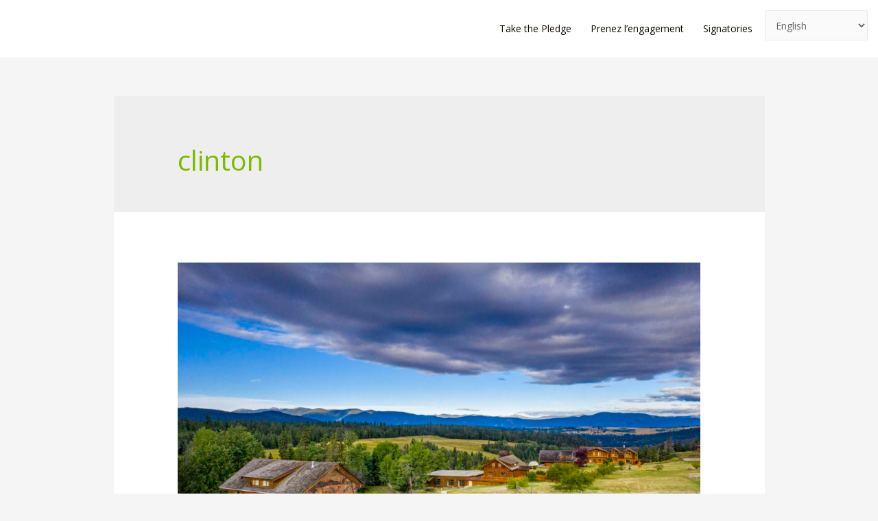

--- FILE ---
content_type: text/html; charset=utf-8
request_url: https://www.google.com/recaptcha/api2/aframe
body_size: 268
content:
<!DOCTYPE HTML><html><head><meta http-equiv="content-type" content="text/html; charset=UTF-8"></head><body><script nonce="5kzA1r8iA9ZcVwnJU-7rMA">/** Anti-fraud and anti-abuse applications only. See google.com/recaptcha */ try{var clients={'sodar':'https://pagead2.googlesyndication.com/pagead/sodar?'};window.addEventListener("message",function(a){try{if(a.source===window.parent){var b=JSON.parse(a.data);var c=clients[b['id']];if(c){var d=document.createElement('img');d.src=c+b['params']+'&rc='+(localStorage.getItem("rc::a")?sessionStorage.getItem("rc::b"):"");window.document.body.appendChild(d);sessionStorage.setItem("rc::e",parseInt(sessionStorage.getItem("rc::e")||0)+1);localStorage.setItem("rc::h",'1768546716130');}}}catch(b){}});window.parent.postMessage("_grecaptcha_ready", "*");}catch(b){}</script></body></html>